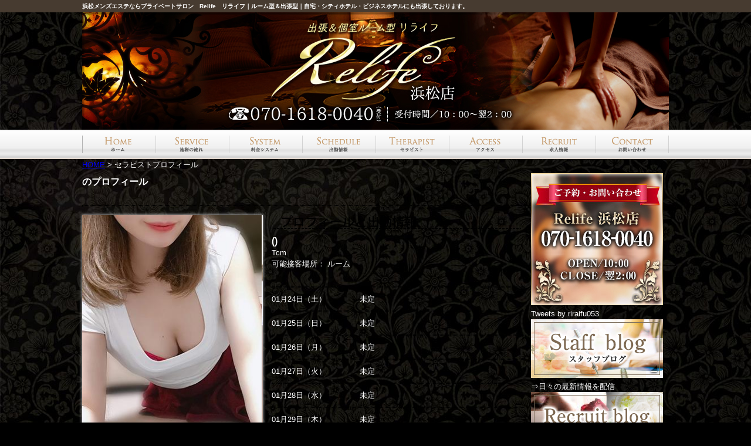

--- FILE ---
content_type: text/html
request_url: http://hamamatsu.rlf.jp/pc/profile.php?cast_id=5824
body_size: 13323
content:
		<!DOCTYPE html>
<html lang="ja">
<head>
	<meta charset="UTF-8" >
    <meta http-equiv="Pragma" content="no-cache">
<meta http-equiv="Cache-Control" content="no-store">
	<meta name="keywords" content="浜松,メンズエステ,出張エステ" >
	<meta name="description" content="�" >
	<title>浜松メンズエステ　Relife(リライフ)｜TOPページ</title>
    <link rel="canonical" href="http://hamamatsu.rlf.jp/pc/profile.php" />
    <link rel="alternate" media="only screen and(max-width:640px)" href="http://hamamatsu.rlf.jp/sp/profile.php" />
    <link rel="alternate" media="handheld" href="http://hamamatsu.rlf.jp/m/profile.php" />
	<link rel="stylesheet" href="http://kir012277.kir.jp/system/relife_pc/css/index.css" >
    <script src="http://ajax.googleapis.com/ajax/libs/jquery/1.8.2/jquery.min.js"></script>
    <script src="http://kir012277.kir.jp/system/relife_pc/js/jquery.bxslider.min.js"></script>
    <link href="http://kir012277.kir.jp/system/relife_pc/css/jquery.bxslider.css" rel="stylesheet" />
	<script type="text/javascript" charset="utf-8">
    $(document).ready(function(){
      $('.bxslider').bxSlider({
  		pagerCustom: '#bx-pager'
	  });	
    });
    </script>
</head>
<body>
	<header>
		<script>(function(i,s,o,g,r,a,m){i['GoogleAnalyticsObject']=r;i[r]=i[r]||function(){(i[r].q=i[r].q||[]).push(arguments)},i[r].l=1*new Date();a=s.createElement(o),m=s.getElementsByTagName(o)[0];a.async=1;a.src=g;m.parentNode.insertBefore(a,m)})(window,document,'script','//www.google-analytics.com/analytics.js','ga');ga('create', 'UA-55827005-8', 'hamamatsu.rlf.jp');ga('send', 'pageview');</script>    	<div id="header1">
	        <div class="box">
                <h1>浜松メンズエステならプライベートサロン　Relife　リライフ｜ルーム型＆出張型｜自宅・シティホテル・ビジネスホテルにも出張しております。</h1>
        	</div>
        </div>
        <div id="header2">   
			<img src="http://kir012277.kir.jp/system/relife_pc/img_shop/relife_hamamatsu/header.jpg" />
        </div>

        <div id="menu">
        	<div class="box">
            	<div id="menu_home"><a href="http://hamamatsu.rlf.jp/pc/"></a></div>
                <div id="menu_service"><a href="service.php"></a></div>
                <div id="menu_system"><a href="system.php"></a></div>
                <div id="menu_schedule"><a href="schedule.php"></a></div>
                <div id="menu_therapist"><a href="therapist.php"></a></div>
                <div id="menu_access"><a href="access.php"></a></div>
                <div id="menu_recruit"><a href="recruit.php" target="_blank"></a></div>
                <div id="menu_contact"><a href="contact.php"></a></div>
                <div class="clear">
                </div>
            </div>
        </div>
	</header>
    <section>
    <article>
    	<div class="box">
        	<div id="pankuzu"><a href="http://hamamatsu.rlf.jp/pc/">HOME</a> > セラピストプロフィール</div>
            <div id="left_content">
            	<h3>のプロフィール</h3><br>
				<hr id="line1">
                <table border="0" cellpadding="5" cellspacing="0" width="760">
                <tr>
                	<td width="320" valign="top">
                    	<div class="bxslider">
                                                	<div><img src="http://kir012277.kir.jp/system/images/cast/5824/01.jpg"></div>
                                                	<div><img src="http://kir012277.kir.jp/system/images/cast/5824/02.jpg"></div>
                                                	<div><img src="http://kir012277.kir.jp/system/images/cast/5824/03.jpg"></div>
                                                	<div><img src="http://kir012277.kir.jp/system/images/cast/5824/04.jpg"></div>
                                                </div>
						<div id="bx-pager">
						                                    <a data-slide-index="0" href=""><img src="http://kir012277.kir.jp/system/images/cast/5824/01.jpg" width="80"/></a>
                                                            <a data-slide-index="1" href=""><img src="http://kir012277.kir.jp/system/images/cast/5824/02.jpg" width="80"/></a>
                                                            <a data-slide-index="2" href=""><img src="http://kir012277.kir.jp/system/images/cast/5824/03.jpg" width="80"/></a>
                                                            <a data-slide-index="3" href=""><img src="http://kir012277.kir.jp/system/images/cast/5824/04.jpg" width="80"/></a>
                                            	</div>
                        <br>
                        
						<a class="twitter-timeline" data-lang="ja" data-height="600" href="https://twitter.com/">Tweets by </a> <script async src="https://platform.twitter.com/widgets.js" charset="utf-8"></script> 
                
                    </td>
                    <td align="left" width="440" valign="top">
                     <img src="http://kir012277.kir.jp/system/relife_pc/img/profile/profile_bar.png"><br>
					<h3>()　<!--施術ランク：--></h3>
                    Tcm
                    <br>
					可能接客場所：
					ルーム<br>					<br>
                    <hr id="line1">
                    
                    <table bprder="0" cellpadding="0" cellspacing="0" width="100%">
					                        <tr>
                        	<td width="150">01月24日（土）</td>
                            <td>未定</td>
                        </tr>
                        <tr>
                        	<td colspan="2"><hr id="line1"></td>
                        </tr>

                                            <tr>
                        	<td width="150">01月25日（日）</td>
                            <td>未定</td>
                        </tr>
                        <tr>
                        	<td colspan="2"><hr id="line1"></td>
                        </tr>

                                            <tr>
                        	<td width="150">01月26日（月）</td>
                            <td>未定</td>
                        </tr>
                        <tr>
                        	<td colspan="2"><hr id="line1"></td>
                        </tr>

                                            <tr>
                        	<td width="150">01月27日（火）</td>
                            <td>未定</td>
                        </tr>
                        <tr>
                        	<td colspan="2"><hr id="line1"></td>
                        </tr>

                                            <tr>
                        	<td width="150">01月28日（水）</td>
                            <td>未定</td>
                        </tr>
                        <tr>
                        	<td colspan="2"><hr id="line1"></td>
                        </tr>

                                            <tr>
                        	<td width="150">01月29日（木）</td>
                            <td>未定</td>
                        </tr>
                        <tr>
                        	<td colspan="2"><hr id="line1"></td>
                        </tr>

                                            <tr>
                        	<td width="150">01月30日（金）</td>
                            <td>未定</td>
                        </tr>
                        <tr>
                        	<td colspan="2"><hr id="line1"></td>
                        </tr>

                                        </table>
					<strong>セラピストからの自己紹介</strong><br>
                    <div class="profile_text">
                    	<br>
                    </div>
                    </td>
                </tr>
                </table>
                
            <div style="text-align:right;"><a href="therapist.php">セラピスト一覧に戻る</a></div>
			</div>
            <div id="right_content">
				            
				<div class="top_menu">
                <img src="http://kir012277.kir.jp/system/relife_pc/img_shop/relife_hamamatsu/side-contact.jpg"><br />
                </div>
                <div class="clear"></div>


                                                <a class="twitter-timeline" data-lang="ja" data-height="440" href="https://twitter.com/riraifu053?ref_src=twsrc%5Etfw">Tweets by riraifu053</a>
				<script async src="https://platform.twitter.com/widgets.js" charset="utf-8"></script> 
				<a href="http://ameblo.jp/hamamatsu-relife/" target="_blank"><img src="http://kir012277.kir.jp/system/relife_pc/img/top/blog.jpg"><br />
                ⇒日々の最新情報を配信</a>
                <br />
                <a href="http://ameblo.jp/aromalamie/" target="_blank"><img src="http://kir012277.kir.jp/system/relife_pc/img/top/rec_blog.jpg"><br />
                ⇒求人情報満載！疑問を全て解決！</a>
                <br />
                				<br />
				<a href="column.php" target="_blank"><img src="http://kir012277.kir.jp/system/relife_pc/img/top/column.jpg"><br />
                ⇒エステ情報満載！オフィシャルコラム</a>
                <br />
                 <!--
                <a href="mail.php"><img src="http://kir012277.kir.jp/system/relife_pc/img/top/mailmaga.jpg"><br />
                ⇒お得なメルマガ配信中</a>
                <br />               
                <a href="hotelowner.php"><img src="img/top/hotelowner.jpg" alt="ホテル経営者様へのご案内"><br>
				⇒宿泊施設にマッサージのサービスを導入しませんか？</a>
                <br>
                -->
				<a href="recruit.php"><img src="http://kir012277.kir.jp/system/relife_pc/img/top/side-recruit.jpg"><br>
				⇒セラピスト大募集</a>
                <br>
                <br>
            	<b>お客様に癒しを・・・</b><br>
                普段から忙しい毎日を送られている現代のサラリーマンの方達に癒しをお届けします。深夜まで営業しておりますので、飲み会の後や、残業の後など、「ちょっと体を休めたいな」という時にぜひご来店下さい。ホテルにお泊りの出張のお客様でしたらこちらから癒しをお届けにあがります。<br>
                <br>
                <b>オール日本人セラピスト</b><br>
                当店のセラピストはすべて日本人女性になります。専門の講師から研修をうけたセラピストのみを派遣させていただいております。マッサージを堪能するもよし、女の子との会話を楽しみながらマッサージを受けるのもよし、お客様に明日への元気を回復していただきたいと思います。<br>
                <br>
                <b>オリジナルオイル</b><br>
                当店では、オリジナルのオイルを利用しております。お客様の体に負担にならないように無香料のものを使わせていただいております。<br />
				次の日の仕事も気にせず安心してマッサージをお受けできます。<br>
                <br>
               <b>外部リンク</b><br>
                                               <a href="http://nagoya.aroma-tsushin.com/list/?id2=2&id3=3" target="_blank" rel="nofollow" ><img src="http://aroma-tsushin.com/linkokiba/images/160_45.jpg" width="160" height="45" border="0" alt="優良エステ店【アロマパンダ通信】"><br />優良メンズエステ店</a><br />
				<br />
				<a href="https://nagoya.refle.info/"><img width="200" height="40" border="0" src="https://nagoya.refle.info/images/area/bunner200_2.gif" alt="名古屋でメンズエステ探すならリフナビ"></a>
				<a href="https://www.e-q.jp/" title="メンズエステ求人「エステクイーン」" target="_blank">
                <img src="https://www.e-q.jp/img/e-q200.gif" width="200" height="40" alt="メンズエステ求人「エステクイーン」" /></a><br />

				            </div>
            <div class="clear">
            </div>
        </div>
    </article>
    </section>
    <footer>
		<div style="height:20px;"></div>
        <div id="footer2">
        	<div class="box">
            	<a href="http://hamamatsu.rlf.jp/pc/">HOME</a>　｜　
                <a href="service.php">サービス</a>　｜　
                <a href="system.php">料金システム</a>　｜　
                <a href="schedule.php">出勤情報</a>　｜　
                <a href="therapist.php">在籍一覧</a>　｜　
                <a href="access.php">アクセス</a>　｜　
                <a href="contact.php">お問い合わせ</a>　｜　
                <a href="recruit.php">求人情報</a>　｜　
            	<a href="link.php">リンク</a>
            </div>
            
        	<div class="box">
            	浜松の出張マッサージ・メンズエステなら浜松　プライベートサロン　Relife（リライフ）<br>
                出張プラン＆ルーム型プラン　浜松市内派遣可能<br>
                               Copyright 2016 Relife. All Rights Reserved.
				            </div>
        </div>
        	</footer>
</body>
</html>

--- FILE ---
content_type: text/css
request_url: http://kir012277.kir.jp/system/relife_pc/css/index.css
body_size: 10909
content:
@charset "utf-8";
/* CSS Document */
* {
	margin: 0 auto;
}

body {
	/*background-color: rgba( 220, 191, 145, 0.2 );*/
/*    color: #252525; */
    color: #FFF;
    font: 80%/1.5 "Lucida Sans Unicode","Lucida Grande",Arial,"ヒラギノ角ゴ Pro W3","Hiragino Kaku Gothic Pro","ＭＳ Ｐゴシック","メイリオ","Meiryo",sans-serif;
    min-width: 1000px;
	background:url(../img/top/back.jpg);
	background-repeat:repeat;
	background-color:#000;
	}

.clear {
	clear:both;	
}


#header1 {
	background-color:#473b30;
	color:#FFF;
}

#header1 h1 {
	font-size: 80%;
	padding:3px 0;	
}

#header1 p {
	font-size: 80%;
	padding:3px 0;
	text-align:right;	
}

.box {
	width:1000px;
}

#header2 {
	width:1000px;
	height:200px;
}

.top_menu{
	margin-right:26px;
	float:left;	
}


#menu {
	background:url(../img/menu/menu_01.gif);
	background-repeat:repeat-x;
	height: 50px;
}

#menu_home {
	background:url(../img/menu/menu.png);
	background-repeat:no-repeat;
	background-position: 0px 0px;
	width:125px;
	height:50px;
	float:left;
}

#menu_home a{
	width:125px;
	height:50px;
	display:block;
}

#menu_home a:hover {
	width:125px;
	height:50px;
}

#menu_service {
	background:url(../img/menu/menu.png);
	background-repeat:no-repeat;
	background-position: -125px 0px;
	width:125px;
	height:50px;
	float:left;
}

#menu_service a{
	width:125px;
	height:50px;
	display:block;
}

#menu_service a:hover {
	width:125px;
	height:50px;
}

#menu_system {
	background:url(../img/menu/menu.png);
	background-repeat:no-repeat;
	background-position: -250px 0px;
	width:125px;
	height:50px;
	float:left;
}

#menu_system a{
	width:125px;
	height:50px;
	display:block;
}

#menu_system a:hover {
	width:125px;
	height:50px;
}

#menu_schedule {
	background:url(../img/menu/menu.png);
	background-repeat:no-repeat;
	background-position: -375px 0px;
	width:125px;
	height:50px;
	float:left;
}

#menu_schedule a{
	width:125px;
	height:50px;
	display:block;
}

#menu_schedule a:hover {
	width:125px;
	height:50px;
}

#menu_therapist {
	background:url(../img/menu/menu.png);
	background-repeat:no-repeat;
	background-position: -500px 0px;
	width:125px;
	height:50px;
	float:left;
}

#menu_therapist a{
	width:125px;
	height:50px;
	display:block;
}

#menu_therapist a:hover {
	width:125px;
	height:50px;
}

#menu_access {
	background:url(../img/menu/menu.png);
	background-repeat:no-repeat;
	background-position: -625px 0px;
	width:125px;
	height:50px;
	float:left;
}

#menu_access a{
	width:125px;
	height:50px;
	display:block;
}

#menu_access a:hover {
	width:125px;
	height:50px;
}

#menu_recruit {
	background:url(../img/menu/menu.png);
	background-repeat:no-repeat;
	background-position: -750px 0px;
	width:125px;
	height:50px;
	float:left;
}

#menu_recruit a{
	width:125px;
	height:50px;
	display:block;
}

#menu_recruit a:hover {
	width:125px;
	height:50px;
}

#menu_contact {
	background:url(../img/menu/menu.png);
	background-repeat:no-repeat;
	background-position: -875px 0px;
	width:125px;
	height:50px;
	float:left;
}

#menu_contact a{
	width:125px;
	height:50px;
	display:block;
}

#menu_contact a:hover {
	width:125px;
	height:50px;
}



#left_content{
	padding-top:10px;
	width: 760px;
	float:left;
}

#right_content {
	padding:5px;
	width: 230px;
	float:left;	
}

#right_content a {
	color:#fff;
	text-decoration:none;
}

#top_box{
	font-weight:bold;
	width:750px;
}


#line1 {
	border: 1px dotted black;
	margin:10px 0;	
}

#left_content h3{
	font-size: 16px;
	height:20px;
	line-height:20px;
}

.box180{
	margin: 5px;
	width:180px;
	float:left;	
	
}

.box_title {
	width: 180px;
	background-color:#473b30;
	height:20px;
	line-height:20px;
	text-align:center;
	color:#FFF;
	margin-bottom:10px;
}
#footer1{
	background-color:#eaeaea;
	height:30px;
	line-height:30px;
	
}

#footer2{
	padding:10px;
	text-align:center;	
	background-color:#473b30;
	color:#FFF;

}

#footer2 a {
	color:#FFFFFF;
	text-decoration:none;
}

#menu_room{
	width:375px;
	float:left;	
}

#menu_delibery{
	width:375px;
	float:left;	
}

.system_box{
	float:left;	
	width:240px;
}

#contents_box{

	height: 570px;
	width: 760px;
	overflow:auto;
}

.schedule_cast{
	border:1px #000000 solid;
	margin-top:10px;
	width: 176px;
	height:264px;
	position: relative;
	float:left;
	text-align:center;
	margin-right:7px;
}

.profbox{
	height: 60px;
	width: 176px;
	float: left;
	text-align: center;
	top: 204px;
	font-size: 12px;
	color: #FFF;
	line-height: 12px;
	position: absolute;
	background:url(../img/top/bg_prof.png);
}

.profs{
	margin: 0px;
	height: 70px;
	width: 171px;
	float: left;
	line-height:20px;
	text-align: left;
	font-size: 12px;
	color: #FFF;
	padding: 0px 0px 0px 5px;
}

.profbox_end{
	height: 264px;
	width: 176px;
	float: left;
	text-align: center;
	top: 0px;
	font-size: 12px;
	color: #FFF;
	line-height: 12px;
	position: absolute;
	background:url(../img/top/bg_prof.png);
}


.profs_end{
	margin: 0px;
	height: 70px;
	width: 171px;
	float: left;
	margin-top:204px;
	line-height:20px;
	text-align: left;
	font-size: 12px;
	color: #FFF;
	padding: 0px 0px 0px 5px;
}

.newface{
	background:url(../img/therapist/icon_newface.gif);
	width:16px;
	height:20px;
	position: absolute;
	top:-200px;
}

#red_text{
	color:red;	
}

.schedule_day{
	text-align:center;
	float:left;
	margin-right:10px;
	width: 95px;
	border: 1px solid #FFF;
	height:30px;
	line-height:30px;
	color:#FFF;
}

.schedule_day a {
	width: 95px;
	display:block;
	text-decoration:none;
	color:#FFF;
}

.schedule_day a:hover {
	width: 95px;
	display:block;
	background-color:#CCC;
}

.schedule_day2{
	text-align:center;
	float:left;
	margin-right:10px;
	width: 95px;
	border: 1px solid red;
	height:30px;
	line-height:30px;
	color:#F00;
}

.schedule_day2 a {
	width: 95px;
	display:block;
	text-decoration:none;
	color:#F00;
}

.schedule_day2 a:hover {
	width: 95px;
	display:block;
	background-color:#CCC;
}


.schedule_day3{
	text-align:center;
	float:left;
	margin-right:10px;
	width: 95px;
	border: 1px solid #00F;
	height:30px;
	line-height:30px;
	color:#00F;
}

.schedule_day3 a {
	width: 95px;
	display:block;
	text-decoration:none;
	color:#00F;
}

.schedule_day3 a:hover {
	width: 95px;
	display:block;
	background-color:#CCC;
}

.service_img{
	margin-top:10px;
	width:150px;
	float:left;	
}

.service_text{
	margin-top:10px;
	width:500px;
	padding-left:10px;
	float:left;	
}


#title_box_on{
	float:left;
	width:245px;
	border:1px solid #000;
	text-align:center;
	height:30px;
	line-height:30px;
}

#title_box_on a {
	display:block;	
	width:245px;
	text-decoration:none;
	color:#000;
	background-color:#CCC;
}

#title_box_on a:hover {
	width:245px;
	display:block;
	background-color:#CCC;
}

#title_box_off{
	float:left;
	width:245px;
	border:1px solid #000;
	text-align:center;
	height:30px;
	line-height:30px;
}

#title_box_off a {
	display:block;	
	width:245px;
	text-decoration:none;
	color:#000;
}

#title_box_off a:hover {
	width:245px;
	display:block;
	background-color:#CCC;
}

/* roomplan.php */
.photo{
	width:600px;
}


#message{
	height:80px;
	overflow-y:scroll;
}


#mail {
	width: 300px;
	height: 30px;
	line-height:30px;
	font-size:18px;
	border: 1px solid #000000;
	border-radius: 5px;
	background:#DDDDDD;
	text-align:center;
}

#mail a {
	display:block;
	color:#000000;
	text-decoration:none;
}


.realtime_box {
	margin-top:5px;
	width:90%;
	display:block;
}

.realtime_box a{
	width:100%;
	display:block;
	color:#000000;
	text-decoration:none;
}

.realtime_mark {
	width:20%;
	text-align:right;
	float:left;
	font-size:20px;
	font-weight:bold;
	line-height:20px;
}

.realtime_text1{
	width:30%;
	text-align:left;
	font-size:18px;
	font-weight:bold;
	color:#FF0000;
	float:left;
}
.realtime_text2{
	width:50%;
	text-align:left;
	font-size:18px;
	font-weight:bold;
	color:#FF0000;
	float:left;
}
.realtime_text3{
	width:70%;
	text-align:left;
	font-size:18px;
	font-weight:bold;
	color:#FF0000;
	float:left;
}
#realtime_prof{
	text-align:center;
	padding-top: 10px;
	width:750px;

}

#subject{
	margin-top:5px;
	text-align:left;
	padding-left:10px;
	width:748px;
	background-color:#543f32;
	height:30px;
	line-height:30px;
	font-size:18px;
	color:#FFFFFF;
}


#backb{
	margin-top:10px;
	width:300px;
	border:1px solid #000;
	text-align:center;
	height:30px;
	line-height:30px;
	background-color:#CCC;
}

#backb a {
	display:block;	
	width:300px;
	text-decoration:none;
	color:#000;
}

#backb a:hover {
	width:300px;
	display:block;
	background-color:#CCC;
}


#intro{
	width:90%;
	padding:3%;
	border:1px #000000 solid;
	border-radius: 5px;
	background:#d6c6af;
	font-size:14px;
	text-align:left;
}

#map_img {
	float:left;
	width:500px;
}

#map_text {
	float:left;
	width:250px;
	margin-top:30px;
	margin-left:10px;
}


.profile_text{
	width:430px;

		
}

/* エステコラムエリア　*/

#column_box {
	width:760px;
	padding-left:10px;
	text-align:left;
	color:#000;
	font-size:14px;
	line-height:22px;
}

.bx {
	width:22px;
	height:20px;
	line-height:20px;
	font-size:12px;	
	float:left;
}

#column_leftbox{
	width:160px;
	float:left;
	text-align:left;
	border-right: 1px #000000 dashed;
	padding-right:10px;
}


#column_rightbox{
	float:left;
	text-align:left;
	padding-left:10px;
	width:570px;

}

.column_title{
	color:#e600000;
	font-size:22px;
	line-height:30px;	
}

.column_fbox{
	width:160px;;
	padding:5px;
	text-align:left;
	float:left;
	font-size:14px;	
	margin-left:10px;
}

/* レディースコース　*/

.woman_photo{
	width:200px;
	float:left;
	margin:10px;
}

.woman_text{
	width:500px;
	float:left;
	margin-top:10px;
	margin-bottom:10px;	
}

/* 求人ページ */
#recruit_menu{
	background:url(../img/recruit/tab.png) no-repeat 0px 0px;
	width: 760px;
	height:43px;
}

#recruit_menu_01{
	width:190px;
	height: 43px;
	background:url(../img/recruit/tab.png) no-repeat 0px 0px;
	float:left;
}

#recruit_menu_01 a {
	display:block;
	width:190px;
	height: 43px;
}

#recruit_menu_01 a:hover{
	width:190px;
	height: 43px;
	background:url(../img/recruit/tab.png) no-repeat 0px -43px;
}

#recruit_menu_02{
	width:190px;
	height: 43px;
	background:url(../img/recruit/tab.png) no-repeat -190px 0px;
	float:left;
}

#recruit_menu_02 a {
	display:block;
	width:190px;
	height: 43px;
}

#recruit_menu_02 a:hover{
	width:190px;
	height: 43px;
	background:url(../img/recruit/tab.png) no-repeat -190px -43px;
}

#recruit_menu_03{
	width:190px;
	height: 43px;
	background:url(../img/recruit/tab.png) no-repeat -380px 0px;
	float:left;
}

#recruit_menu_03 a {
	display:block;
	width:190px;
	height: 43px;
}

#recruit_menu_03 a:hover{
	width:190px;
	height: 43px;
	background:url(../img/recruit/tab.png) no-repeat -380px -43px;
}

#recruit_menu_04{
	width:190px;
	height: 43px;
	background:url(../img/recruit/tab.png) no-repeat -570px 0px;
	float:left;
}

#recruit_menu_04 a {
	display:block;
	width:190px;
	height: 43px;
}

#recruit_menu_04 a:hover{
	width:190px;
	height: 43px;
	background:url(../img/recruit/tab.png) no-repeat -570px -43px;
}

--- FILE ---
content_type: text/plain
request_url: https://www.google-analytics.com/j/collect?v=1&_v=j102&a=249772130&t=pageview&_s=1&dl=http%3A%2F%2Fhamamatsu.rlf.jp%2Fpc%2Fprofile.php%3Fcast_id%3D5824&ul=en-us%40posix&dt=%E6%B5%9C%E6%9D%BE%E3%83%A1%E3%83%B3%E3%82%BA%E3%82%A8%E3%82%B9%E3%83%86%E3%80%80Relife(%E3%83%AA%E3%83%A9%E3%82%A4%E3%83%95)%EF%BD%9CTOP%E3%83%9A%E3%83%BC%E3%82%B8&sr=1280x720&vp=1280x720&_u=IEBAAAABAAAAACAAI~&jid=1390951619&gjid=1894061401&cid=171596861.1769237184&tid=UA-55827005-8&_gid=903037216.1769237184&_r=1&_slc=1&z=130417373
body_size: -285
content:
2,cG-1E6M92YTNE